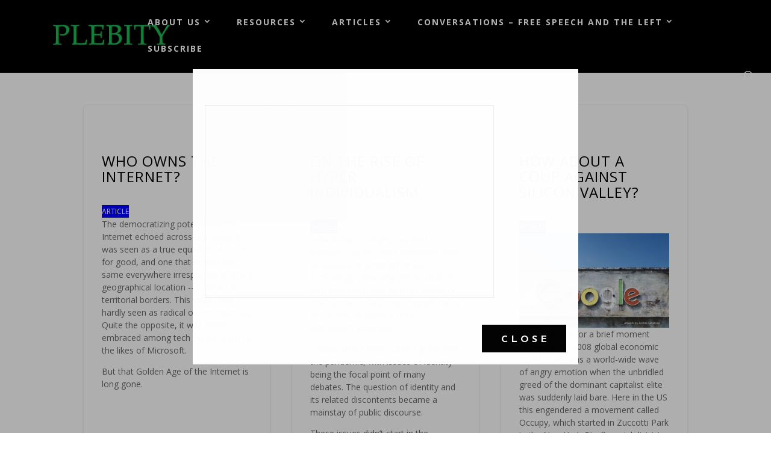

--- FILE ---
content_type: text/css
request_url: https://www.plebity.org/wp-content/et-cache/4099/et-core-unified-cpt-deferred-4099.min.css?ver=1768245161
body_size: -146
content:
.et_pb_section_1_tb_body.et_pb_section{background-color:#f9f9f9!important}.et_pb_blog_extras_0_tb_body .et_pb_post.et_pb_post_extra .entry-title,.et_pb_blog_extras_0_tb_body .et_pb_post.et_pb_post_extra .entry-title a{font-size:24px!important;color:#000000!important}.et_pb_blog_extras_0_tb_body .et_pb_post.et_pb_post_extra:not(.el_dbe_box_extended),.et_pb_blog_extras_0_tb_body .et_pb_post.et_pb_post_extra:not(.image-background) .post-content,.et_pb_blog_extras_0_tb_body .et_pb_post.et_pb_post_extra.el_dbe_block_extended:not(.image-background) .post-meta{background-color:#f9f9f9}.et_pb_blog_extras_0_tb_body .el-blog-pagination a.page-numbers{background:transparent}.et_pb_blog_extras_0_tb_body .el-blog-pagination .page-numbers.current{background:#ffffff;color:#fff}.et_pb_blog_extras_0_tb_body .el-dbe-post-categories li a{padding-top:10px;padding-right:10px;padding-bottom:10px;padding-left:10px}.et_pb_blog_extras_0_tb_body .el-dbe-post-categories li{margin-right:15px;margin-bottom:15px}.et_pb_blog_extras_0_tb_body .swiper-button-next::after,.et_pb_blog_extras_0_tb_body .swiper-button-prev::after{padding-top:5px!important;padding-right:10px!important;padding-bottom:5px!important;padding-left:10px!important}